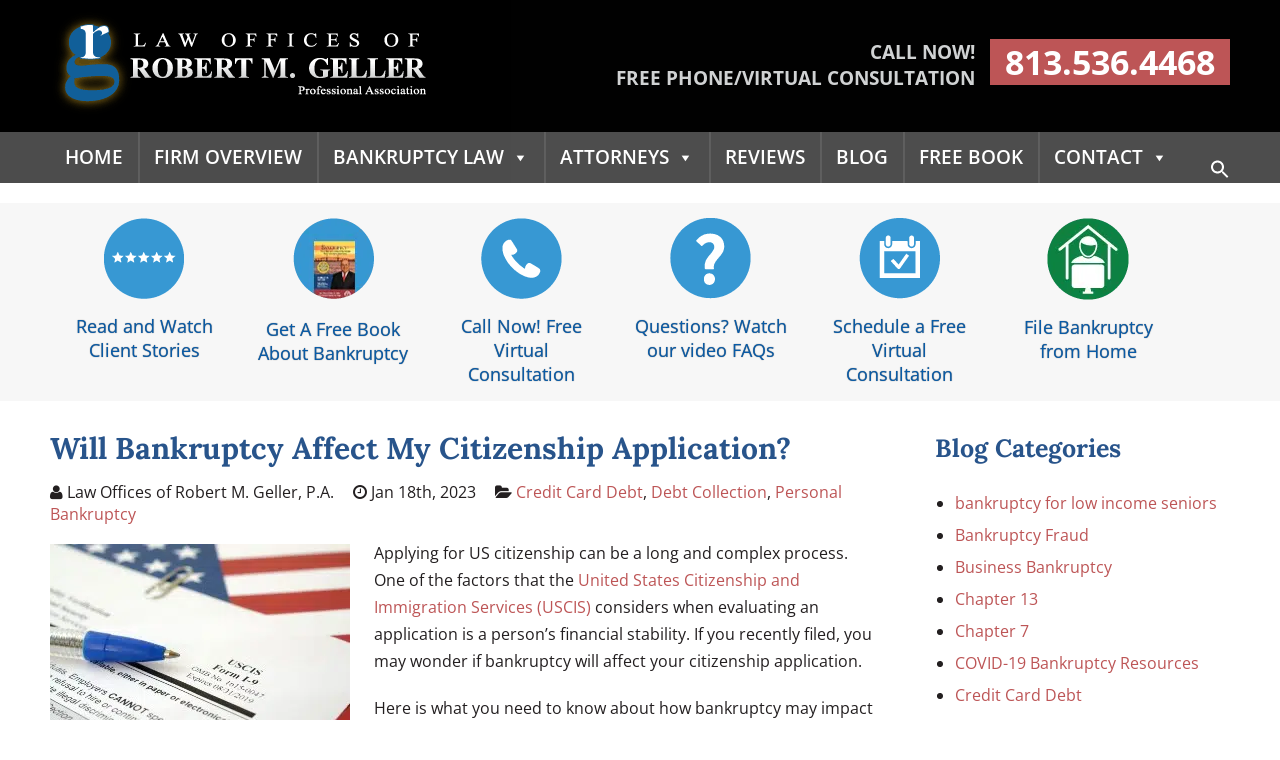

--- FILE ---
content_type: text/html; charset=UTF-8
request_url: https://analytics.edeveloperz.com/Analytics_new.php
body_size: 169
content:
{"status":200,"tracking_id":"696afc236ca1c2dbfa07f480","active":{"gravity":1,"chat":0,"contact7":0,"other_form":0,"chat_id":"","chat_color":"","integration_review_widget":0,"reviewwidget_hash":""}}